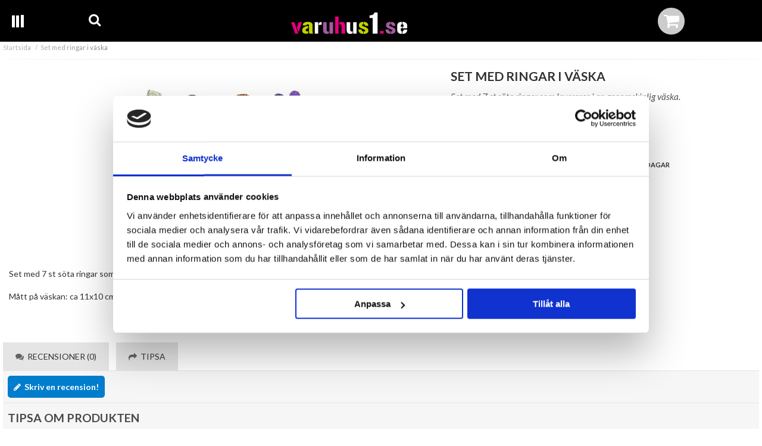

--- FILE ---
content_type: text/html; charset=utf-8
request_url: https://varuhus1.se/set-med-ringar
body_size: 12427
content:
        <!DOCTYPE html>
        <html lang="se">
        <head>
            <!--
                Toolbar color
            -->
            <!-- Chrome, Firefox OS and Opera -->
            <meta name="theme-color" content="#222">
            <!-- Windows Phone -->
            <meta name="msapplication-navbutton-color" content="#222">
            <!-- iOS Safari -->
            <meta name="apple-mobile-web-app-status-bar-style" content="#222">

            <!--<meta name="viewport" content="width=device-width, initial-scale=1.0, maximum-scale=1.0, user-scalable=no" />-->
            <!--<meta name="viewport" content="width=device-width, height=device-height">-->
            <meta name="viewport" content="width=device-width, initial-scale=1, maximum-scale=1">

            	<title>Set med ringar i v&auml;ska - K&ouml;p billigt online hos Varuhus1</title>

	<link href='/templates/varuhus1/css/all.css?v250825-002' rel='stylesheet' />
	<link href='/templates/varuhus1/css/cloudzoom.css' rel='stylesheet' />
	<link href='/templates/varuhus1/css/jquery.fancybox.css' rel='stylesheet' />
	<link href='/templates/varuhus1/css/resp-grid.css?dev7' rel='stylesheet' />

            <script data-cookieconsent="ignore">
                window.dataLayer = window.dataLayer || []
                function gtag() {
                    dataLayer.push(arguments)
                }
                gtag("consent", "default", {
                    ad_personalization: "denied",
                    ad_storage: "denied",
                    ad_user_data: "denied",
                    analytics_storage: "denied",
                    functionality_storage: "denied",
                    personalization_storage: "denied",
                    security_storage: "granted",
                    wait_for_update: 500
                })
                gtag("set", "ads_data_redaction", true)
                gtag("set", "url_passthrough", true)
            </script>
            

	<!-- Google Tag Manager -->
	<script type="text/javascript">window.dataLayer = window.dataLayer || [];</script>
	<script type="text/javascript">(function(w,d,s,l,i){w[l]=w[l]||[];w[l].push({'gtm.start':new Date().getTime(),event:'gtm.js'});var f=d.getElementsByTagName(s)[0],j=d.createElement(s),dl=l!='dataLayer'?'&l='+l:'';j.async=true;j.src='//www.googletagmanager.com/gtm.js?id='+i+dl;f.parentNode.insertBefore(j,f);})(window,document,'script','dataLayer','GTM-P6NHPXW');</script>
	<!-- End Google Tag Manager -->


            <script id="Cookiebot" src="https://consent.cookiebot.com/uc.js" data-cbid="4bc35bff-079e-42fd-a3f0-7129c9fc9bd9" data-blockingmode="auto" data-consentmode-defaults="disabled" type="text/javascript"></script>
            

        <script src="/scripts/commerce.js?v=4624"></script>
        
        <meta http-equiv="Content-Type" content="text/html; charset=utf-8"/>

                        <link rel="canonical" href="https://varuhus1.se/set-med-ringar"/>
                	<meta name="language" content="sv" />
	<meta name="description" content="Set med ringar i v&auml;ska finns hos oss, snabba leveranser och 30 dagars &ouml;ppet k&ouml;p" />
	<meta name="keywords" content="Set med ringar i v&auml;ska Varuhus1" />
	<meta name="author" content="Varuhus1" />
	<meta name="google-site-verification" content="kBQYBV4Xv70uk6OfL4KojFtHCeHed4q44bJ0cXQ9Cvw" />
                <meta property="og:site_name" content="Varuhus1"/>
                <meta property="og:title" content="Set med ringar i v&auml;ska"/>
                <meta property="og:type" content="product"/>
                <meta property="og:image" content="https://varuhus1.se/resource/u1hF/801/kBoMZdncJMd/1C127257A0F28722E2506079B7F05EE31E03744B.webp"/>
                <meta property="og:url" content="https://varuhus1.se/set-med-ringar"/>
                <meta property="og:description" content="Set med ringar i väska finns hos oss, snabba leveranser och 30 dagars öppet köp"/>
                <meta property="product:brand" content=""/>
                <meta property="product:price:amount" content="129.00"/>
                <meta property="product:price:currency" content="SEK"/>
                <meta property="product:availability" content="out of stock"/>
                <meta property="product:condition" content="new"/>
                <meta property="product:retailer_item_id" content="145244"/>
                        <!-- TikTok -->
        <!--suppress JSUnresolvedReference -->
        <script type="text/plain" data-cookieconsent="statistics, marketing">
            !function (w, d, t) {
                w.TiktokAnalyticsObject = t;
                var ttq = w[t] = w[t] || [];
                ttq.methods = ["page", "track", "identify", "instances", "debug", "on", "off", "once", "ready", "alias", "group", "enableCookie", "disableCookie"],
                    ttq.setAndDefer = function (t, e) {
                        t[e] = function () {
                            t.push([e].concat(Array.prototype.slice.call(arguments, 0)))
                        }
                    };
                for (var i = 0; i < ttq.methods.length; i++) ttq.setAndDefer(ttq, ttq.methods[i]);
                ttq.instance = function (t) {
                    for (var e = ttq._i[t] || [], n = 0; n < ttq.methods.length; n++) ttq.setAndDefer(e, ttq.methods[n]);
                    return e
                },
                    ttq.load = function (e, n) {
                        var i = "https://analytics.tiktok.com/i18n/pixel/events.js";
                        ttq._i = ttq._i || {}, ttq._i[e] = [], ttq._i[e]._u = i, ttq._t = ttq._t || {}, ttq._t[e] = +new Date, ttq._o = ttq._o || {}, ttq._o[e] = n || {};
                        var o = document.createElement("script");
                        o.type = "text/javascript", o.async = !0, o.src = i + "?sdkid=" + e + "&lib=" + t;
                        var a = document.getElementsByTagName("script")[0];
                        a.parentNode.insertBefore(o, a)
                    };

                ttq.load('CNO74A3C77UCVL2UUTRG');
                ttq.page();

                // Set up a listener for the add product event (s4s_cartadd)
                document.addEventListener('s4s_cartadd', function (e) {
                    ttq.track('AddToCart', {
                        "content_type": "product",
                        "content_id": e.detail.product.displayid,
                        "content_name": e.detail.product.name,
                        "quantity": e.detail.product.addedQty,
                        "price": e.detail.product.itemPriceInclVat,
                        "value": e.detail.product.itemPriceInclVat * e.detail.product.addedQty,
                        "currency": "SEK"
                    });
                });
                ttq.track('ViewContent', {
                    'content_type': 'product',
                    'content_id': '145244',
                    'content_name': 'Set med ringar i v&auml;ska',
                    'quantity': 1,
                    'price': 129.00,
                    'value': 129.00,
                    'currency': 'SEK'
                });            }(window, document, 'ttq');
        </script>
        <!-- EOF TikTok -->
                <!-- Google tag (gtag.js) -->
        <script type="text/plain" data-cookieconsent="statistics" async src="https://www.googletagmanager.com/gtag/js?id=G-3J14TT7XH8"></script>
        <script type="text/plain" data-cookieconsent="statistics">
            window.dataLayer = window.dataLayer || [];

            function gtag() {
                dataLayer.push(arguments);
            }

            gtag('js', new Date());
            gtag('set', {'currency': 'SEK'});
            gtag('config', 'G-3J14TT7XH8', {"debug_mode":false});
        </script>
                <!-- Facebook tracking -->
        <!--suppress JSUnresolvedReference -->
        <script type="text/plain" data-cookieconsent="marketing">
            !function (f, b, e, v, n, t, s) {
                if (f.fbq) return;
                n = f.fbq = function () {
                    n.callMethod ?
                        n.callMethod.apply(n, arguments) : n.queue.push(arguments)
                };
                if (!f._fbq) f._fbq = n;
                n.push = n;
                n.loaded = !0;
                n.version = '2.0';
                n.queue = [];
                t = b.createElement(e);
                t.async = !0;
                t.src = v;
                s = b.getElementsByTagName(e)[0];
                s.parentNode.insertBefore(t, s)
            }(window,
                document, 'script', 'https://connect.facebook.net/en_US/fbevents.js');

            fbq('init', '228380887493106');
            fbq('track', 'PageView');
                    </script>
        
            <link href="//maxcdn.bootstrapcdn.com/font-awesome/4.2.0/css/font-awesome.min.css" rel="stylesheet"/>

            <link rel="icon" href="/templates/varuhus1/images/favicon.ico">
            <link rel="icon" type="image/png" sizes="16x16" href="/templates/varuhus1/images/favicon-16x16.png">
            <link rel="icon" type="image/png" sizes="32x32" href="/templates/varuhus1/images/favicon-32x32.png">
            <link rel="apple-touch-icon" sizes="180x180" href="/templates/varuhus1/images/apple-touch-icon.png">
            <link rel="shortcut icon" sizes="192x192" href="/templates/varuhus1/images/android-chrome-192x192.png">
            <link rel="shortcut icon" sizes="512x512" href="/templates/varuhus1/images/android-chrome-512x512.png">
        </head>

        <body id="mainBody" data-page-mode="product" data-role="page">
        <script type="text/javascript">window.dataLayer = window.dataLayer || [];dataLayer.push({"email":"","PageType":"ProductPage","ProductID":"145244"});dataLayer.push({"ecommerce":{"detail":{"actionField":{"list":"pickaboo.shop4sale.se"},"products":[{"name":"Set med ringar i v\u00e4ska","id":"145244","price":"103.20","brand":"","category":"pickaboo.shop4sale.se","variant":""}]}}});dataLayer.push({"event":"fireRemarketing","remarketing_params":{"ecomm_prodid":"145244","ecomm_category":"pickaboo.shop4sale.se","ecomm_totalvalue":"129.00","ecomm_pagetype":"product","isSaleItem":"false"}});</script>
	<!-- Google Tag Manager (noscript) -->
	<noscript><iframe src='//www.googletagmanager.com/ns.html?id=GTM-P6NHPXW' height='0' width='0' style='display:none;visibility:hidden'></iframe></noscript>
	<!-- End Google Tag Manager (noscript) -->
        <div id="transparencyLayer" class="hideWithTransp"></div>
        <div id="notifyPopup" class="hideWithTransp"></div>
        <div id="ajaxPopupWindow" class="hideWithTransp"></div>
        <div id="ajaxPopupNotify" class="hideWithTransp"></div>
        <div id="ajaxLoader">
            <div class="spinner-loader">Laddar...</div>
        </div>

        

    <header id="topBar" class="">
        
        <div class="container">
                        <div class="grid-m-2 grid-t-1 grid-tl-1 grid-d-1">
                <div id="topMenu">
                    <div id="menuLoader" class="loader"></div>
                    <div id="buttonMenu">
                        <i class="fa fa-bars"></i>
                    </div>
                </div>
            </div>

                        <div class="grid-m-2 grid-t-1 grid-tl-1 grid-d-1">
                <div id="topSearch">
                    <div id="buttonSearch">
                        <i class="fa fa-search"></i>
                    </div>
                </div>
            </div>

                        <div class="grid-m-5 grid-t-7 grid-tl-7 grid-d-7">
                <div id="topLogo">
                    <div class="innerLogo">
                        <a href="https://varuhus1.se">
                                                        <style type="text/css">
                                #svglogo {
                                    height: 25px;
                                }

                                @media (min-width: 720px) {
                                    #svglogo {
                                        height: 36px;
                                    }
                                }
                            </style>

                            <svg xmlns="http://www.w3.org/2000/svg" viewBox="0 0 831.4 153.4" id="svglogo">
                                <style type="text/css">
                                    .st0 {
                                        fill: #E6007E;
                                    }

                                    .st1 {
                                        fill: #C1D100;
                                    }

                                    .st2 {
                                        fill: #FFFFFF;
                                    }

                                    .st3 {
                                        fill: #A45A9F;
                                    }
                                </style>
                                <path class="st0"
                                      d="M41.6 108.5l11.6-39.4H78l-24.2 74.3L41.6 108.5zM23.4 69.1l28 82.1H29.2L0 69.1H23.4z"/>
                                <path class="st1"
                                      d="M128.1 92.1c0-4.7-2.5-7.1-7.5-7.1 -3.8 0-6.7 0.6-8.8 1.9 -2.1 1.3-3.2 3.3-3.4 6.2h-25c0-17.4 12.4-26.2 37.1-26.2 22 0 33.1 8.3 33.1 25v25.9c0 18.5 1.1 29.7 3.3 33.4h-25.1c-1.4-1.6-2.4-3.4-2.9-5.3 -0.6-1.9-0.8-4-0.8-6.3V92.9 92.1zM79.2 127.1c0-8.5 3.5-15.3 10.5-20.4 7-5.1 18-8.7 33.1-10.8v15.9c-6 1.5-10.4 3.3-13.3 5.4 -2.9 2.1-4.4 4.5-4.6 7.1 0.1 6.6 2.5 9.9 7.1 9.9 2.3 0 4.3-0.1 6.1-0.2 1.8-0.2 3.3-0.5 4.7-1v15.6c-3.8 2.4-8.7 3.6-14.6 3.6C88.9 152.2 79.2 143.9 79.2 127.1"/>
                                <path class="st2"
                                      d="M198.1 76.6c4.4-5.6 10.8-8.4 19.1-8.4h1.7v20.9c-1.4-0.5-2.8-0.8-4.2-1.1 -1.4-0.2-2.8-0.3-4.1-0.3 -5.5 0-9.7 2-12.5 6V76.6zM169.3 69.1h25v82.1h-25V69.1z"/>
                                <path class="st3"
                                      d="M300.2 151.2h-25V69.1h25V151.2zM254.8 69.1v56.8c0 6.8 3.4 10.2 10.2 10.2 2.2 0 4.2-0.8 6-2.3v14.6c-4.7 3.1-10.4 4.7-17.2 4.7 -8.1 0-14.3-2.3-18.4-6.9 -4.2-4.6-6.2-11.8-6.2-21.5V69.1H254.8z"/>
                                <path class="st0"
                                      d="M360.9 151.2V95.6c0-7.6-3.4-11.4-10.2-11.4 -2.1 0-4.1 0.8-5.9 2.3V71.8c4.7-3.2 10.4-4.8 17.1-4.8 8.1 0 14.3 2.3 18.4 6.8 4.2 4.6 6.2 11.8 6.2 21.7v55.6H360.9zM315.5 29.1h25v122.1h-25V29.1z"/>
                                <path class="st2"
                                      d="M469 151.2h-25V69.1h25V151.2zM423.6 69.1v56.8c0 6.8 3.4 10.2 10.2 10.2 2.2 0 4.2-0.8 6-2.3v14.6c-4.7 3.1-10.4 4.7-17.2 4.7 -8.1 0-14.3-2.3-18.4-6.9 -4.2-4.6-6.2-11.8-6.2-21.5V69.1H423.6z"/>
                                <path class="st1"
                                      d="M530.8 95.7c-0.2-6.5-3.6-10.1-10.2-10.7V67c21.1 0.4 31.9 10 32.2 28.7H530.8zM553.8 128.6c0 16-11.2 24.3-33.7 24.8v-18.2c7.2 0 10.8-2 10.8-5.9 0-4.1-5.1-7.8-15.3-11.1 -10-3.3-17.6-6.9-22.6-10.8 -5.1-3.9-7.6-9.1-7.6-15.6 0-16.1 10.6-24.4 31.9-25V85c-6 0.2-9 2.2-9 6 0 1.8 1.1 3.4 3.4 4.7 2.3 1.4 5.1 2.7 8.4 4.1 3.4 1.4 7 2.8 11 4.4 4 1.6 7.6 3.5 11 5.7 3.4 2.2 6.2 4.8 8.4 7.8C552.6 120.8 553.8 124.4 553.8 128.6M504.7 121.4c0 8.2 4 12.8 11.9 13.7v18.3c-22.8-0.7-34.4-11.4-34.7-32H504.7z"/>
                                <path class="st2"
                                      d="M561.3 20.2c10.6 0 18.7-1.6 24.5-4.7 5.7-3.1 9.3-8.3 10.7-15.5h22.7v151.2h-34.6V39.1h-23.2V20.2z"/>
                                <rect x="636.4" y="132.2" class="st0" width="26.6" height="18.9"/>
                                <path class="st3"
                                      d="M724.8 95.7c-0.2-6.5-3.6-10.1-10.2-10.7V67c21.1 0.4 31.9 10 32.2 28.7H724.8zM747.8 128.6c0 16-11.2 24.3-33.7 24.8v-18.2c7.2 0 10.8-2 10.8-5.9 0-4.1-5.1-7.8-15.3-11.1 -10-3.3-17.6-6.9-22.6-10.8 -5.1-3.9-7.6-9.1-7.6-15.6 0-16.1 10.6-24.4 31.9-25V85c-6 0.2-9 2.2-9 6 0 1.8 1.1 3.4 3.4 4.7 2.3 1.4 5.1 2.7 8.4 4.1 3.4 1.4 7 2.8 11 4.4 4 1.6 7.6 3.5 11 5.7 3.4 2.2 6.2 4.8 8.4 7.8C746.7 120.8 747.8 124.4 747.8 128.6M698.8 121.4c0 8.2 4 12.8 11.9 13.7v18.3c-22.8-0.7-34.4-11.4-34.7-32H698.8z"/>
                                <path class="st2"
                                      d="M831.4 123.1c0 19.1-11.3 29.2-34 30.1v-18c5.8-0.9 8.7-4.5 8.7-10.7v-2.3h25.3V123.1zM797.4 100.8h8.7v-6.3c0-5.7-2.9-8.9-8.7-9.5V67c22.6 0.4 34 9.9 34 28.6V113h-34V100.8zM793.2 100.8V113h-8v11.4c0 6.3 2.7 9.9 8 10.8v17.9c-22.3-0.6-33.5-10.7-33.5-30.2V95.3c0-18.5 11.2-28 33.5-28.4V85c-5.3 0.5-8 3.7-8 9.5v6.3H793.2z"/>
                            </svg>

                        </a>
                    </div>
                </div>
            </div>

                            <div class="grid-m-3 grid-t-3 grid-tl-3 grid-d-3">
                    <div id="topCartContent">
                                <div id="topCartOpen" class="topCartOpen ">
            <a href="https://varuhus1.se/cashier.php">
                <i class="fa fa-shopping-cart" id="cartIcon"></i>
            </a>
                    </div>
                            </div>
                </div>
                                    </div>
    </header>

        <div id="header" class="">
                    <div class="topCart" id="topCart">
                <div class="container">
                    <div class="grid-d-12">
                        <div id="dynamicCart">
                                    <div class="cashierProducts cashier-form">
            <div class="likeH2">Varukorg</div>
            <table>
                <thead>
                <tr class="">
                    <th class="grid-d-2">Produkt</th>
                    <th class="grid-d-7">Info</th>
                    <th class="grid-d-3 textRight">Totalt</th>
                </tr>
                </thead>
                <tbody>
                                </tbody>
                <tfoot>
                                <tr class="vat">
                    <td class="textRight" colspan="2"><span
                                title="Fast frakt">Frakt</span>
                    </td>
                    <td class="textRight">0.00 kr</td>
                </tr>

                
                <tr class="total">
                    <td class="textRight" colspan="2"><strong>Summa</strong></td>
                    <td class="textRight"><strong>0.00 kr</strong></td>
                </tr>
                                    <tr class="vat">
                        <td class="textRight" colspan="2">Varav moms</td>
                        <td class="textRight">0.00 kr</td>
                    </tr>
                
                                </tfoot>

            </table>
        </div>

        <div class="textRight">
            <a class="button button-confirm big"
               href="https://varuhus1.se/cashier.php">Till kassan&nbsp; <i
                        class="fa fa-angle-right"></i></a>
            <br><br>
        </div>
                                        </div>
                    </div>
                </div>
            </div>
            
                <div id="jsSearchField">
            <div class="container">
                <form class="search-form mupp" action="https://varuhus1.se/search.php" id="searchSpecialJs">
                    <fieldset>
                        <div class="grid-m-10 grid-t-11 grid-tl-11 grid-d-11">
                            <input type="text" name="keyword" id="search-01" class="text"
                                   value=""/>
                        </div>
                        <div class="grid-m-2 grid-t-1 grid-tl-1 grid-d-1">
                            <input type="submit" value="Sök" class="button button-confirm"/>
                        </div>
                    </fieldset>
                </form>
            </div>
        </div>
    </div>
    
        <div id="wrapper" role="main">
                        <nav>
                <div class="container">
                    <div class="grid-d-12">
                        
                        <div id="mobile-menu" class="side-menu ">
                                <div class="container">
        <ul class="topLevel" id="jsMenuList">
            <li class="grid-m-3 grid-t-2 grid-tl-2 grid-d-1 category noSub" id='firstObject'><a href="https://varuhus1.se/storsaljare-1/" class="topNav-46"><div class="menuImg"><div class="menuImgScale"><img src="https://varuhus1.se/resource/u2R1/3mv/TXYCRli5hrW/storsaljareikon.png" alt=""></div></div>Stors&auml;ljare</a><div id="subMenu-46" class="subMenuWrapper"></div></li><li class="grid-m-3 grid-t-2 grid-tl-2 grid-d-1 category noSub" ><a href="https://varuhus1.se/presenter-1" class="topNav-2"><div class="menuImg"><div class="menuImgScale"><img src="https://varuhus1.se/resource/u2LV/cAo/0sPYGrGUFmH/presenter.png" alt=""></div></div>Presenter</a><div id="subMenu-2" class="subMenuWrapper"></div></li><li class="grid-m-3 grid-t-2 grid-tl-2 grid-d-1 category noSub" ><a href="https://varuhus1.se/allahjartansdag/" class="topNav-270"><div class="menuImg"><div class="menuImgScale"><img src="https://varuhus1.se/resource/u4gY/Guc/BEn9SXGV0oJ/ikonallahartan25.webp" alt=""></div></div>Alla hj&auml;rtans dag</a><div id="subMenu-270" class="subMenuWrapper"></div></li><li class="grid-m-3 grid-t-2 grid-tl-2 grid-d-1 category noSub" ><a href="https://varuhus1.se/student-1/" class="topNav-286"><div class="menuImg"><div class="menuImgScale"><img src="https://varuhus1.se/resource/u3HJ/NXb/LUU6M49UHfK/studentikon252.png" alt=""></div></div>Student</a><div id="subMenu-286" class="subMenuWrapper"></div></li><li class="grid-m-3 grid-t-2 grid-tl-2 grid-d-1 category noSub" ><a href="https://varuhus1.se/barnkalas-1" class="topNav-43"><div class="menuImg"><div class="menuImgScale"><img src="https://varuhus1.se/resource/u1JK/9tP/XpkgCu39slK/Barnkalasikon.png" alt=""></div></div>Barnkalas</a><div id="subMenu-43" class="subMenuWrapper"></div></li><li class="grid-m-3 grid-t-2 grid-tl-2 grid-d-1 category noSub" ><a href="https://varuhus1.se/lek-spel-1" class="topNav-6"><div class="menuImg"><div class="menuImgScale"><img src="https://varuhus1.se/resource/u1e8/Ibs/3UX5gkcLAin/Lekikon.png" alt=""></div></div>LEK</a><div id="subMenu-6" class="subMenuWrapper"></div></li><li class="grid-m-3 grid-t-2 grid-tl-2 grid-d-1 category noSub" ><a href="https://varuhus1.se/heminredning-1" class="topNav-4"><div class="menuImg"><div class="menuImgScale"><img src="https://varuhus1.se/resource/u1an/onn/Wh4g1Qj15U2/Heminredningikon.png" alt=""></div></div>Inredning</a><div id="subMenu-4" class="subMenuWrapper"></div></li><li class="grid-m-3 grid-t-2 grid-tl-2 grid-d-1 category noSub" ><a href="https://varuhus1.se/sangklader-1" class="topNav-33"><div class="menuImg"><div class="menuImgScale"><img src="https://varuhus1.se/resource/u2Pr/Xqu/0bi5E2Qv3TB/sovrumikon.png" alt=""></div></div>S&auml;ngkl&auml;der</a><div id="subMenu-33" class="subMenuWrapper"></div></li><li class="grid-m-3 grid-t-2 grid-tl-2 grid-d-1 category noSub" ><a href="https://varuhus1.se/roliga-prylar-1" class="topNav-3"><div class="menuImg"><div class="menuImgScale"><img src="https://varuhus1.se/resource/u2Mb/86p/ToFfUeXauEM/roligaprylarikoner.png" alt=""></div></div>Roliga prylar</a><div id="subMenu-3" class="subMenuWrapper"></div></li><li class="grid-m-3 grid-t-2 grid-tl-2 grid-d-1 category noSub" ><a href="https://varuhus1.se/handdukar-1" class="topNav-34"><div class="menuImg"><div class="menuImgScale"><img src="https://varuhus1.se/resource/u1JK/9tP/XpkgCu39slK/Badrumikon.png" alt=""></div></div>Badrum</a><div id="subMenu-34" class="subMenuWrapper"></div></li><li class="grid-m-3 grid-t-2 grid-tl-2 grid-d-1 category noSub" ><a href="https://varuhus1.se/belysning-1" class="topNav-32"><div class="menuImg"><div class="menuImgScale"><img src="https://varuhus1.se/resource/u1KP/bpR/4lanQhKGbDb/Belysningikon.png" alt=""></div></div>Belysning</a><div id="subMenu-32" class="subMenuWrapper"></div></li><li class="grid-m-3 grid-t-2 grid-tl-2 grid-d-1 category noSub" ><a href="https://varuhus1.se/bra-att-ha-1/" class="topNav-75"><div class="menuImg"><div class="menuImgScale"><img src="https://varuhus1.se/resource/u20h/TSL/VHdCj4dJ1ok/braatthaikon.png" alt=""></div></div>Bra att ha</a><div id="subMenu-75" class="subMenuWrapper"></div></li><li class="grid-m-3 grid-t-2 grid-tl-2 grid-d-1 category noSub" ><a href="https://varuhus1.se/nyheter-1/" class="topNav-45"><div class="menuImg"><div class="menuImgScale"><img src="https://varuhus1.se/resource/u26C/r8T/1slmtv8qTtv/fordigikon.png" alt=""></div></div>F&Ouml;R DIG</a><div id="subMenu-45" class="subMenuWrapper"></div></li><li class="grid-m-3 grid-t-2 grid-tl-2 grid-d-1 category noSub" ><a href="https://varuhus1.se/pask/" class="topNav-259"><div class="menuImg"><div class="menuImgScale"><img src="https://varuhus1.se/resource/u3sg/UrZ/IfNudgP9mG9/pask2025.webp" alt=""></div></div>P&aring;sk</a><div id="subMenu-259" class="subMenuWrapper"></div></li><li class="grid-m-3 grid-t-2 grid-tl-2 grid-d-1 category noSub" ><a href="https://varuhus1.se/glas-porslin-1" class="topNav-36"><div class="menuImg"><div class="menuImgScale"><img src="https://varuhus1.se/resource/u27I/N4U/UobuBiQ1CMC/glasporslinikon.png" alt=""></div></div>Glas &amp; Porslin</a><div id="subMenu-36" class="subMenuWrapper"></div></li><li class="grid-m-3 grid-t-2 grid-tl-2 grid-d-1 category noSub" ><a href="https://varuhus1.se/godis-1" class="topNav-5"><div class="menuImg"><div class="menuImgScale"><img src="https://varuhus1.se/resource/u1XX/P3j/3tYKI6pd0Ep/Godisikon.png" alt=""></div></div>GODIS</a><div id="subMenu-5" class="subMenuWrapper"></div></li><li class="grid-m-3 grid-t-2 grid-tl-2 grid-d-1 category noSub" ><a href="https://varuhus1.se/Gardiner-1/" class="topNav-62"><div class="menuImg"><div class="menuImgScale"><img src="https://varuhus1.se/resource/u1XX/P3j/3tYKI6pd0Ep/Gardinerikon.png" alt=""></div></div>Gardiner</a><div id="subMenu-62" class="subMenuWrapper"></div></li><li class="grid-m-3 grid-t-2 grid-tl-2 grid-d-1 category noSub" ><a href="https://varuhus1.se/grythyttan-textil-1/" class="topNav-213"><div class="menuImg"><div class="menuImgScale"><img src="https://varuhus1.se/resource/u28N/p0W/1kUGrOCtltS/grythyttan232323.webp" alt=""></div></div>Grythyttan textil</a><div id="subMenu-213" class="subMenuWrapper"></div></li><li class="grid-m-3 grid-t-2 grid-tl-2 grid-d-1 category noSub" ><a href="https://varuhus1.se/gravdekorationer/" class="topNav-269"><div class="menuImg"><div class="menuImgScale"><img src="https://varuhus1.se/resource/u1e8/Ibs/3UX5gkcLAin/Ljusikon.png" alt=""></div></div>Grav-dekorationer</a><div id="subMenu-269" class="subMenuWrapper"></div></li><li class="grid-m-3 grid-t-2 grid-tl-2 grid-d-1 category noSub" ><a href="https://varuhus1.se/kuddar-1/" class="topNav-61"><div class="menuImg"><div class="menuImgScale"><img src="https://varuhus1.se/resource/u2Cj/kgc/1TkYMcrYeRd/kuddarikon.png" alt=""></div></div>Kuddar</a><div id="subMenu-61" class="subMenuWrapper"></div></li><li class="grid-m-3 grid-t-2 grid-tl-2 grid-d-1 category noSub" ><a href="https://varuhus1.se/kok-1" class="topNav-25"><div class="menuImg"><div class="menuImgScale"><img src="https://varuhus1.se/resource/u2Be/Ika/UXuR8paS03M/kokikon.png" alt=""></div></div>K&ouml;k</a><div id="subMenu-25" class="subMenuWrapper"></div></li><li class="grid-m-3 grid-t-2 grid-tl-2 grid-d-1 category noSub" ><a href="https://varuhus1.se/ljus-1" class="topNav-27"><div class="menuImg"><div class="menuImgScale"><img src="https://varuhus1.se/resource/u1e8/Ibs/3UX5gkcLAin/Ljusikon.png" alt=""></div></div>Ljus</a><div id="subMenu-27" class="subMenuWrapper"></div></li><li class="grid-m-3 grid-t-2 grid-tl-2 grid-d-1 category noSub" ><a href="https://varuhus1.se/party-1" class="topNav-7"><div class="menuImg"><div class="menuImgScale"><img src="https://varuhus1.se/resource/u2JK/eIl/14jJlKeGovj/partyikon.png" alt=""></div></div>PARTY</a><div id="subMenu-7" class="subMenuWrapper"></div></li><li class="grid-m-3 grid-t-2 grid-tl-2 grid-d-1 category noSub" ><a href="https://varuhus1.se/spel-1" class="topNav-40"><div class="menuImg"><div class="menuImgScale"><img src="https://varuhus1.se/resource/u2Pr/Xqu/0bi5E2Qv3TB/spelikon.png" alt=""></div></div>Spel</a><div id="subMenu-40" class="subMenuWrapper"></div></li><li class="grid-m-3 grid-t-2 grid-tl-2 grid-d-1 category noSub" ><a href="https://varuhus1.se/Sommar/" class="topNav-88"><div class="menuImg"><div class="menuImgScale"><img src="https://varuhus1.se/resource/u29T/KsX/UgKO9BU4ULj/ikonsommar23.webp" alt=""></div></div>Sommar</a><div id="subMenu-88" class="subMenuWrapper"></div></li><li class="grid-m-3 grid-t-2 grid-tl-2 grid-d-1 category noSub" ><a href="https://varuhus1.se/roliga-muggar/" class="topNav-140"><div class="menuImg"><div class="menuImgScale"><img src="https://varuhus1.se/resource/u27I/N4U/UobuBiQ1CMC/glasporslinikon.png" alt=""></div></div>Roliga muggar</a><div id="subMenu-140" class="subMenuWrapper"></div></li><li class="grid-m-3 grid-t-2 grid-tl-2 grid-d-1 category noSub" ><a href="https://varuhus1.se/tjugan-1/" class="topNav-47"><div class="menuImg"><div class="menuImgScale"><img src="https://varuhus1.se/resource/u2S6/Vj1/0TOJfZ3CQJn/tjugan.png" alt=""></div></div>TJUGAN</a><div id="subMenu-47" class="subMenuWrapper"></div></li><li class="grid-m-3 grid-t-2 grid-tl-2 grid-d-1 category noSub" ><a href="https://varuhus1.se/outlet/" class="topNav-80"><div class="menuImg"><div class="menuImgScale"><img src="/upload/125x125-outlet.png" alt=""></div></div>Outlet</a><div id="subMenu-80" class="subMenuWrapper"></div></li><li class="grid-m-3 grid-t-2 grid-tl-2 grid-d-1 category noSub" ><a href="https://varuhus1.se/nyheter-3/" class="topNav-77"><div class="menuImg"><div class="menuImgScale"><img src="https://varuhus1.se/resource/u1gJ/GTv/3MFVeDgOSiK/Nyheterikon2308.webp" alt=""></div></div>NYHETER</a><div id="subMenu-77" class="subMenuWrapper"></div></li><li class="grid-m-3 grid-t-2 grid-tl-2 grid-d-1 category noSub" ><a href="https://varuhus1.se/Julsaker/" class="topNav-78"><div class="menuImg"><div class="menuImgScale"><img src="https://varuhus1.se/resource/u2AY/moZ/1cAVMulBCk0/julikon230827.webp" alt=""></div></div>Jul</a><div id="subMenu-78" class="subMenuWrapper"></div></li><li class="grid-m-3 grid-t-2 grid-tl-2 grid-d-1 category noSub" ><a href="https://varuhus1.se/julklappar/" class="topNav-120"><div class="menuImg"><div class="menuImgScale"><img src="https://varuhus1.se/resource/u2LV/cAo/0sPYGrGUFmH/presenter.png" alt=""></div></div>Julklappar</a><div id="subMenu-120" class="subMenuWrapper"></div></li>        </ul>
    </div>

                            </div>
                    </div>
                </div>
            </nav>

            <div class="pad">
                    <div id="productPage"></div>
            <div class="container">
            <div class="breadcrumbs">
                <div class="grid-d-12">
                    <ul id="jsBreadUl">

                                                            <!-- PRODUCT -->
                                    <li><a class="home"
                                           href="https://varuhus1.se">Startsida</a></li>

                                                                        <li class="arrow">Set med ringar i v&auml;ska</li>
                                                    </ul>
                </div>
            </div>
        </div>
            <section>
        <div class="container">
            <div class="productPageContainer">

                <div class="container">
                    <!-- Display messages -->
                    
                                        <div class="grid-m-12 grid-t-6 grid-tl-7 grid-d-7">
                        <div class="productImageContainer">
                            <div class="productImage">
                                
                                <div id="slider" class="swipe">
                                    <div class="swipe-wrap">
                                                                                        <div>
                                                    <figure>
                                                        <img id="zoom1" class="cloudzoom active"
                                                             src="/resource/u1hF/801/kBoMZdmT8DT/1C127257A0F28722E2506079B7F05EE31E03744B.webp" alt=""
                                                             data-cloudzoom="zoomFlyOut: false, easing:3, zoomOffsetX: 0, zoomSizeMode: 0, zoomPosition: 'inside', zoomOffsetX: 0, disableOnScreenWidth: 20000, zoomImage: '/resource/u1hF/801/kBoNY5gJHAd/1C127257A0F28722E2506079B7F05EE31E03744B.webp'"/>
                                                    </figure>
                                                </div>
                                                                                    </div>
                                </div>
                            </div>

                                                    </div>
                    </div>

                                        <div class="grid-m-12 grid-t-6 grid-tl-5 grid-d-5">
                        <div class="productInfo" id="productInfo">
                                    <div class="grid-d-12">
            <header>
                <h1>Set med ringar i v&auml;ska</h1>
            </header>

            <p>Set med 7 st söta ringar som levereras i en genomskinlig väska. </p>        </div>

        <form action="#" onsubmit="return ajaxAdd(this, 0);" id="prodPageForm">
            <div class="innerBox">
                
                                    <input type="hidden" name="prodno" value="145244"/>
                    
                <div class="container">
                    <div class="grid-m-12 grid-t-12 grid-tl-12 grid-d-12">
                        <div class="prices">
                                                            <div class="priceRegular" id="updPrice">129.00 kr</div>
                                                        </div>
                    </div>
                    <div class="grid-d-12">
                                            </div>
                </div>

                <div class="container">
                    <div class="grid-d-12">
                        <div class="productInfoConditions">
                                                                                    <ul class="uspProdUl">                                    <li class="uspLi"><i
                                                class="fa fa-angle-right fa-fw"></i><p>LAGER I SVERIGE,&nbsp; SNABB LEVERANS</p>                                    </li>
                                                                        <li class="uspLi"><i
                                                class="fa fa-angle-right fa-fw"></i><p>&Ouml;PPET K&Ouml;P I 30 DAGAR</p>                                    </li>
                                    </ul>                        </div>
                    </div>
                </div>

                
                                    <div class="container">
                        <div class="grid-d-12">
                            <div class="productBuy">
                                            <span class="notify">
                                                <input type="hidden" name="prodno" value="145244"/>
                                                <a class="button button-confirm big notifyme"
                                                   title="Skicka e-post n&auml;r varan &aring;ter finns i lager">Bevaka</a>
                                            </span>
                            </div>
                        </div>
                    </div>
                    
                <div class="container">
                    <div class="grid-m-7 grid-t-7 grid-tl-7 grid-d-7">
                        <div class="stockStatus">
                                                            <span class="unavailable">
                                                <i class="fa fa-times fa-fw pull-left"></i> Tillf&auml;lligt Slut                                            </span>
                                
                            <span class="textNormal delDays">
                                                                                    <br>
                                            Prelimin&auml;rt &aring;ter i lager:
                                            Ok&auml;nt                                    </span>
                        </div>
                    </div>

                    <div class="grid-m-5 grid-t-5 grid-tl-5 grid-d-5">
                                            </div>
                </div>

                            </div>
        </form>
                                </div>
                    </div>
                </div>

                                        <div class="container">
                            <div class="grid-m-12">
                                <div class="productInfoDescription">
                                    <p>Set med 7 st s&ouml;ta ringar som levereras i en genomskinlig v&auml;ska.&nbsp;</p>
<p>&nbsp;</p>
<p>M&aring;tt p&aring; v&auml;skan: ca 11x10 cm</p>
<p>&nbsp;</p>
<p>&nbsp;</p>                                </div>
                            </div>
                        </div>
                    
                                <div id="tipStatus" class="dispNone">0</div>
                <div id="reviewStatus" class="dispNone">0</div>

                <div class="container">
                    <div class="grid-m-12" id="aTabs">
                        <ul class="tabs" role="tablist" aria-multiselectable="true">
                                                                                                                <li rel="tab3" id="htab3" class="" role="tab"
                                aria-controls="tab3"><i class="fa fa-comments"></i>&nbsp; Recensioner (0)</li>
                            <li rel="tab4" id="htab4" role="tab" aria-controls="tab4"
                                class=""><i class="fa fa-share"></i>&nbsp; Tipsa</li>
                                                    </ul>

                        <div class="tab_container">
                            <!-- #tab1 -->
                            
                            <!-- #tab2 -->
                            
                            <!-- #tab3 -->
                                                        <h3 class="tab_drawer_heading "
                                rel="tab3"><i class="fa fa-comments"></i>&nbsp; Recensioner (0)</h3>
                            <div id="tab3" class="tab_content" role="tabpanel" aria-labelledby="htab3">
                                <div class="productReviewBtn">
                                    <div class="productReviewText" id="jsRevWriteBtn"><i class="fa fa-pencil"></i>
                                        &nbsp;Skriv en recension!</div>
                                </div>

                                                                <div class="productReviewWrite " id="jsRevWritecontainer">
                                    
                                    <h2>Skriv en recension om produkten</h2>
                                                                        <form action="" method="post">
                                        <div>
                                            <div class="container">
                                                <div class="grid-m-12 grid-t-2 grid-tl-2 grid-d-2">
                                                    <label for="txtAuthor">Ditt Namn:</label>
                                                </div>
                                                <div class="grid-m-12 grid-t-10 grid-tl-10 grid-d-10">
                                                    <input class="name" type="text" name="author" id="txtAuthor"
                                                           value=""/>
                                                </div>
                                            </div>
                                            <div class="container">
                                                <div class="grid-m-12 grid-t-2 grid-tl-2 grid-d-2">
                                                    <label for="txtTitle">Rubrik:</label>
                                                </div>
                                                <div class="grid-m-12 grid-t-10 grid-tl-10 grid-d-10">
                                                    <input class="title" type="text" name="title" id="txtTitle"
                                                           value=""/>
                                                </div>
                                            </div>
                                            <br>

                                            <div class="container">
                                                <strong>Betyg:</strong>
                                                <br/>
                                                <span class="reviewGroup">
                                                    <input type="radio" id="rating-5" name="rating"
                                                           value="5" /><label for="rating-5">5</label>
                                                    <input type="radio" id="rating-4" name="rating"
                                                           value="4" checked /><label for="rating-4">4</label>
                                                    <input type="radio" id="rating-3" name="rating"
                                                           value="3" /><label for="rating-3">3</label>
                                                    <input type="radio" id="rating-2" name="rating"
                                                           value="2" /><label for="rating-2">2</label>
                                                    <input type="radio" id="rating-1" name="rating"
                                                           value="1" /><label for="rating-1">1</label>
                                                </span>
                                            </div>

                                            <br/>
                                            <label for="txtDescript">Beskrivning:</label>
                                            <br/>
                                            <textarea class="description w100p" name="description" id="txtDescript"
                                                      rows="8" cols="30"></textarea>

                                                                                            <br/><br/>
                                                <img src="https://varuhus1.se/captcha.php"/>
                                                <br/>
                                                <label for="captcha2">Ange tecknen i bilden h&auml;r:</label><br/>
                                                <input type="text" value="" name="captcha" id="captcha2"/>
                                                                                            <br><br>
                                            <input type="submit" value="Skicka"
                                                   class="button button-confirm"/>
                                            <input type="hidden" name="cmd" value="review"/>
                                        </div>
                                    </form>
                                </div>

                                                            </div>

                            <!-- #tab4 -->
                            <h3 class="tab_drawer_heading "
                                rel="tab4"><i class="fa fa-share"></i>&nbsp; Tipsa</h3>
                            <div id="tab4" class="tab_content" role="tabpanel" aria-labelledby="htab4">
                                <h2>tipsa om produkten</h2>
                                <form action="#" method="post">
                                    <div>
                                        <div class="container">
                                            <div class="grid-m-12 grid-t-2 grid-tl-2 grid-d-2">
                                                <label for="from">Ditt Namn:</label>
                                            </div>
                                            <div class="grid-m-12 grid-t-10 grid-tl-10 grid-d-10">
                                                <input type="text" name="from" id="from" class="name"
                                                       value=""/>
                                            </div>
                                        </div>
                                        <div class="container">
                                            <div class="grid-m-12 grid-t-2 grid-tl-2 grid-d-2">
                                                <label for="to">Skicka till (namn)                                                    :</label>
                                            </div>
                                            <div class="grid-m-12 grid-t-10 grid-tl-10 grid-d-10">
                                                <input type="text" name="to" id="to" class="name" value=""/>
                                            </div>
                                        </div>
                                        <div class="container">
                                            <div class="grid-m-12 grid-t-2 grid-tl-2 grid-d-2">
                                                <label for="email">Skicka till (e-post)                                                    :</label>
                                            </div>
                                            <div class="grid-m-12 grid-t-10 grid-tl-10 grid-d-10">
                                                <input type="text" name="email" id="email" class="name"
                                                       value=""/>
                                            </div>
                                        </div>
                                        <div class="container">
                                            <div class="grid-m-12 grid-t-2 grid-tl-2 grid-d-2">
                                                <label for="comment">Kommentar:</label>
                                            </div>
                                            <div class="grid-m-12 grid-t-10 grid-tl-10 grid-d-10">
                                                <textarea name="comment" id="comment" class="comment w100p" rows="8"
                                                          cols="30"></textarea>
                                            </div>
                                        </div>


                                                                                    <br/><br/>
                                            <img src="https://varuhus1.se/captcha.php"/>
                                            <br/>
                                            <label for="captcha">Ange tecknen i bilden h&auml;r:</label><br/>
                                            <input type="text" value="" name="captcha" id="captcha"/>
                                                                                    <br><br>
                                        <input type="submit" value="Skicka"
                                               class="button button-confirm"/>
                                        <input type="hidden" name="cmd" value="sendtip"/>
                                        <input type="hidden" name="prodno" value="145244"/>
                                    </div>
                                </form>
                            </div>

                            <!-- #tab5 -->
                                                    </div>
                        <!-- .tab_container -->
                    </div>
                </div>

                <div class="container">
                    <div class="grid-m-7 grid-t-7 grid-tl-7 grid-d-7">
                        <div class="productExtra">
                                                        <a href="mailto:noreply@varuhus1.se?subject=Fr&aring;ga%20om%20vara: Set med ringar i v&auml;ska"
                               class="quest"><i
                                        class="fa fa-envelope-o"></i> Fr&aring;ga oss om varan                            </a>
                        </div>
                    </div>

                    <div class="grid-m-5 grid-t-5 grid-tl-5 grid-d-5 text-right">
                        <div class="prodNr">Art. nr 145244</div>
                    </div>
                </div>

            </div>
        </div>
    </section>


    
    
    
            <script type="text/plain" data-cookieconsent="marketing">
            <!-- Facebook product tag -->
            fbq('track', 'ViewContent', {
                content_name: 'Set med ringar i väska',
                content_ids: ['145244'],
                content_type: 'product',
                value: 103.20,
                currency: 'SEK'
            });
        </script>
                    </div>
        </div>

        
    <div class="container">
        <div class="footerToTop">
            <div class="grid-m-12"><a id="btnToTop"><i class="fa fa-chevron-up"></i><br>Till toppen</a>
            </div>
        </div>
    </div>

    <footer id="footer">
        <div class="container">
            <div class="grid-m-12 grid-t-3 grid-tl-3 grid-d-3"><h4><strong>Information</strong></h4>
<ul>
<li><a href="/Om_oss">Om oss</a></li>
<li><a href="/Personuppgiftspolicy">Personuppgiftspolicy</a></li>
<li><a href="/Cookies">Cookies</a></li>
<li><a href="/Ordervillkor">K&ouml;pvillkor</a></li>
<li><a href="mailto:info@varuhus1.se">E-posta kundservice&nbsp;</a>
<p class="p1">&nbsp;</p>
</li>
</ul>
<p><strong style="font-family: -apple-system, BlinkMacSystemFont, 'Segoe UI', Roboto, Oxygen, Ubuntu, Cantarell, 'Open Sans', 'Helvetica Neue', sans-serif;">F&ouml;retagsuppgifter:</strong></p>
<p>Varuhus1&nbsp;</p>
<p>Kristiansbergsv&auml;gen 13</p>
<p>73730 Fagersta</p>
<p>Organisationsnr: 559027-1044</p></div>
            <div class="grid-m-12 grid-t-3 grid-tl-3 grid-d-3"><h4>Vi erbjuder</h4>
<ul>
<li>Snabb leverans&nbsp;</li>
<li>&Ouml;ppet k&ouml;p i 30 dagar&nbsp;</li>
</ul>
<p>&nbsp;</p></div>
            <div class="grid-m-12 grid-t-3 grid-tl-3 grid-d-3">
                <h4>Leverans</h4>
<p>Lager i Sverige</p>
<p>Leverans med Postnord</p>                <div id="fb-root"></div>
                <script>(function (d, s, id) {
                        var js, fjs = d.getElementsByTagName(s)[0];
                        if (d.getElementById(id)) return;
                        js = d.createElement(s);
                        js.id = id;
                        js.src = "//connect.facebook.net/sv_SE/sdk.js#xfbml=1&version=v2.0";
                        fjs.parentNode.insertBefore(js, fjs);
                    }(document, 'script', 'facebook-jssdk'));</script>
                <div class="fb-like" data-href="https://www.facebook.com/pages/Varuhus1/848659108484043"
                     data-layout="button_count" data-action="like" data-show-faces="false" data-share="true"></div>
            </div>
            <div class="grid-m-12 grid-t-3 grid-tl-3 grid-d-3">
                <h4>Betalning</h4>                <img src="https://cdn.klarna.com/1.0/shared/image/generic/logo/sv_se/basic/white.png?width=100"
                     alt="Klarna">
            </div>
        </div>

        <div class="container">
            <div class="grid-d-12 footerText">
                            </div>
        </div>
    </footer>

    <div id="jsIncludes">
        <script type="text/javascript" src="//code.jquery.com/jquery-latest.min.js"></script>
        <script type="text/javascript" src="//code.jquery.com/ui/1.11.2/jquery-ui.min.js"></script>
        <script type="text/javascript" src="/templates/varuhus1/scripts/kodmyran.js?v250825-002"></script>
        <script type="text/javascript" src="/templates/varuhus1/scripts/js.cookie.js"></script>

        <script type="text/javascript">
            //window.$ = jQuery;
            jQuery(document).ready(function () {
                jQuery(document).on('click', '#topCartContent a, #dynamicCart a.button', function (e) {
                    if ('fbq' in window)
                        fbq('track', 'InitiateCheckout');
                });
            });
        </script>

        
        <script>

        </script>

        <!-- DooFinder. -->
        <script type="text/javascript" src="/templates/varuhus1/scripts/doofinder.js?1"></script>

        
        

                <script type="text/javascript" src="/templates/varuhus1/scripts/ajaxmenu.js"></script>
                    <!-- Include Cloud Zoom script. -->
            <script type="text/javascript" src="/templates/varuhus1/scripts/cloudzoom.js"></script>
            <script type="text/javascript"
                    src="/templates/varuhus1/scripts/jquery.fancybox.pack.js"></script>

            <!-- Include Swipe script. -->
            <script type="text/javascript" src="/templates/varuhus1/scripts/swipe.js"></script>

            <!-- Call quick start function. -->
            <script type="text/javascript">CloudZoom.quickStart();</script>

                </div>
    
                    <!--suppress JSUnresolvedReference -->
            <script type="text/plain" data-cookieconsent="statistics">
                ;(() => {
gtag('event', 'view_item', {
    "send_to": "G-3J14TT7XH8",
    "currency": "SEK",
    "value": 103.2,
    "items": [
        {
            "item_id": "145244",
            "item_name": "Set med ringar i v\u00e4ska",
            "price": 103.2,
            "currency": "SEK"
        }
    ],
    "product_alias": "set-med-ringar"
})
})()


                // Setup a listener for the add_to_wishlist event (s4s_addwishlist)
                document.addEventListener('s4s_addwishlist', function (e) {
                    if (!e.detail.currency) return
                    ;(() => {
gtag('event', 'add_to_wishlist', {
    "value": e.detail.value,
    "currency": e.detail.currency,
    "items": [
        {
            "item_id": e.detail.items[0].item_id,
            "item_name": e.detail.items[0].item_name
        }
    ],
    "send_to": "G-3J14TT7XH8"
})
})()
                })

                // Setup a listener for the search event (s4s_search)
                document.addEventListener('s4s_search', function (e) {
                    if (!e.detail.search_term) return
                    ;(() => {
gtag('event', 'search', {
    "search_term": e.detail.search_term,
    "send_to": "G-3J14TT7XH8"
})
})()
                })

                // Setup a listener for the add product event (s4s_cartadd)
                document.addEventListener('s4s_cartadd', function (e) {
                    if (!e.detail.product.addedQty) return
                    ;(() => {
gtag('event', 'add_to_cart', {
    "items": [
        {
            "item_id": e.detail.product.displayid,
            "item_name": e.detail.product.name,
            "quantity": e.detail.product.addedQty
        }
    ],
    "send_to": "G-3J14TT7XH8"
})
})()
                })

                // Setup a listener for the remove product event (s4s_cartremove)
                document.addEventListener('s4s_cartremove', function (e) {
                    if (!e.detail.product.removedQty) return
                    ;(() => {
gtag('event', 'remove_from_cart', {
    "items": [
        {
            "item_id": e.detail.product.displayid,
            "item_name": e.detail.product.name,
            "quantity": e.detail.product.removedQty
        }
    ],
    "send_to": "G-3J14TT7XH8"
})
})()
                })
            </script>
                    <script type="text/javascript">
            window.dataLayer = window.dataLayer || [];

            if (typeof Ajax == 'undefined') {
                jQuery(document).ajaxComplete(function (e, xhr, obj) {
                    if (obj.url.indexOf("/ajax.php") >= 0 && xhr.status == 200) {
                        var allParams = obj.url.split('?');
                        if (allParams.length === 1 && typeof obj.data !== 'undefined')
                            allParams[1] = obj.data;             // fallback if querystring is empty

                        if (allParams.length > 1)                // If the parameters are lacking we ignore the request (e.g. a POST)
                        {
                            var params = allParams[1].split('&');
                            var args = [], cmds = [], ids = [], ps, produceEvent;

                            for (var i = 0; i < params.length; i++) {
                                ps = params[i].split('=');

                                if (ps[0] != 'c' && ps[0] != 'a' && ps[0] != 'id')
                                    continue;

                                if (ps.length > 1) {
                                    if (ps[0] == 'c')
                                        cmds = ps[1].split('%2C');

                                    if (ps[0] == 'a')
                                        args = ps[1].split('%2C');

                                    if (ps[0] == 'id')
                                        ids = ps[1].split('%2C');
                                }
                            }

                            if (cmds.length) {
                                produceEvent = 0;

                                switch (cmds[0]) {
                                    case "add":
                                    case "setquantity":
                                        eventText = "addToCart";
                                        produceEvent = 1;
                                        break;
                                    case "remove":
                                        eventText = "removeFromCart";
                                        produceEvent = 1;
                                        break;
                                }

                                if (produceEvent) {
                                    var event = {
                                        'event': eventText
                                    };

                                    var product = {
                                        'id': ids[0],
                                        'quantity': args[0]
                                    };

                                    event.ecommerce = {'currencyCode': 'SEK', [cmds[0]]: {'products': [product]}};
                                    dataLayer.push(event);
                                }
                            }
                        }
                    }
                });
            } else {
                (function () {
                    Ajax.Responders.register({
                        onComplete: function (obj) {
                            if (obj.url.indexOf("/ajax.php") >= 0 && obj.transport.status == 200) {
                                var commands = obj.parameters.c.split(',');
                                var command = commands[0];
                                var ids = obj.parameters.id.split(',');
                                var id = ids[0];
                                var args = obj.parameters.a.split(',');
                                var arg = args[0];
                                var eventText;
                                switch (command) {
                                    case "add":
                                    case "setquantity":
                                        eventText = "addToCart";
                                        break;
                                    case "remove":
                                        eventText = "removeFromCart";
                                        break;
                                }
                                var event = {};
                                event['event'] = eventText;
                                var product = {};
                                product.id = id;
                                product.quantity = arg;
                                event.ecommerce = {'currencyCode': 'SEK', [command]: {'products': [product]}};
                                dataLayer.push(event);
                            }
                        }
                    });
                })(jQuery);
            }
        </script>
                <script type="text/plain" data-cookieconsent="marketing">
            <!-- Facebook track AddToCart -->
            document.addEventListener('s4s_cartadd', function (e) {

                let data = {
                    content_ids: [e.detail.product.displayid],
                    content_name: e.detail.product.name,
                    content_type: "product",
                    contents: [{id: e.detail.product.displayid, quantity: e.detail.product.addedQty}]
                };

                fbq('track', 'AddToCart', data);
            });
        </script>
                <!--suppress JSUnresolvedReference -->
        <script type="text/plain" data-cookieconsent="statistics">
            window.rbeacon || (rbeacon = {})
            rbeacon.info = {"account": "81022", "rid": "76975c0202a5071bb34d0dbca800cca8"}

            onAllLoaded(initBeacon)

            function onAllLoaded(callback) {
                if (document.readyState === "complete") {
                    callback()
                } else {
                    if (window.addEventListener) {
                        window.addEventListener("load", callback, false)
                    } else if (window.attachEvent) {
                        window.attachEvent("onload", callback)
                    }
                }
            }

            function initBeacon() {
                const element = document.createElement("script")
                element.src = "https://beacon.kodmyran.se/v1/beacon.js"
                document.body.appendChild(element)
            }
        </script>
                </body>
        </html>
        